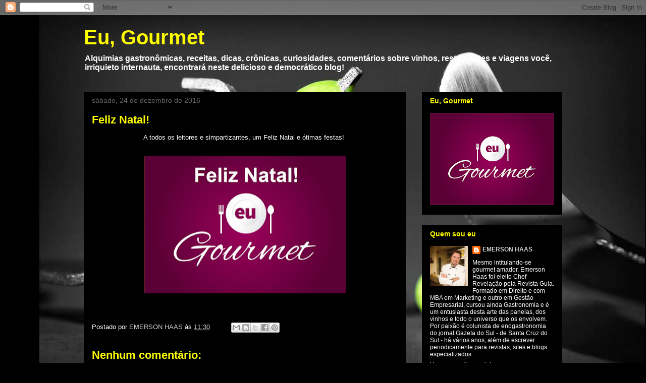

--- FILE ---
content_type: text/html; charset=UTF-8
request_url: http://www.eu-gourmet.com/b/stats?style=BLACK_TRANSPARENT&timeRange=ALL_TIME&token=APq4FmB0a2JGZqdlehYv4JiZAwtUArnuT5X95F_kUfVuRI_VyH1IQJI-p-JUKrDiDaX6bCMvJiUjF1sroAnHVmeE7o-7uOHKvw
body_size: 263
content:
{"total":2650687,"sparklineOptions":{"backgroundColor":{"fillOpacity":0.1,"fill":"#000000"},"series":[{"areaOpacity":0.3,"color":"#202020"}]},"sparklineData":[[0,93],[1,100],[2,64],[3,38],[4,30],[5,22],[6,22],[7,28],[8,32],[9,23],[10,23],[11,31],[12,28],[13,30],[14,33],[15,39],[16,35],[17,51],[18,66],[19,75],[20,60],[21,54],[22,53],[23,50],[24,39],[25,37],[26,35],[27,40],[28,27],[29,10]],"nextTickMs":600000}

--- FILE ---
content_type: text/html; charset=utf-8
request_url: https://www.google.com/recaptcha/api2/aframe
body_size: 260
content:
<!DOCTYPE HTML><html><head><meta http-equiv="content-type" content="text/html; charset=UTF-8"></head><body><script nonce="AaNSH6h3ubZwDDBZCYyFZA">/** Anti-fraud and anti-abuse applications only. See google.com/recaptcha */ try{var clients={'sodar':'https://pagead2.googlesyndication.com/pagead/sodar?'};window.addEventListener("message",function(a){try{if(a.source===window.parent){var b=JSON.parse(a.data);var c=clients[b['id']];if(c){var d=document.createElement('img');d.src=c+b['params']+'&rc='+(localStorage.getItem("rc::a")?sessionStorage.getItem("rc::b"):"");window.document.body.appendChild(d);sessionStorage.setItem("rc::e",parseInt(sessionStorage.getItem("rc::e")||0)+1);localStorage.setItem("rc::h",'1768397562452');}}}catch(b){}});window.parent.postMessage("_grecaptcha_ready", "*");}catch(b){}</script></body></html>